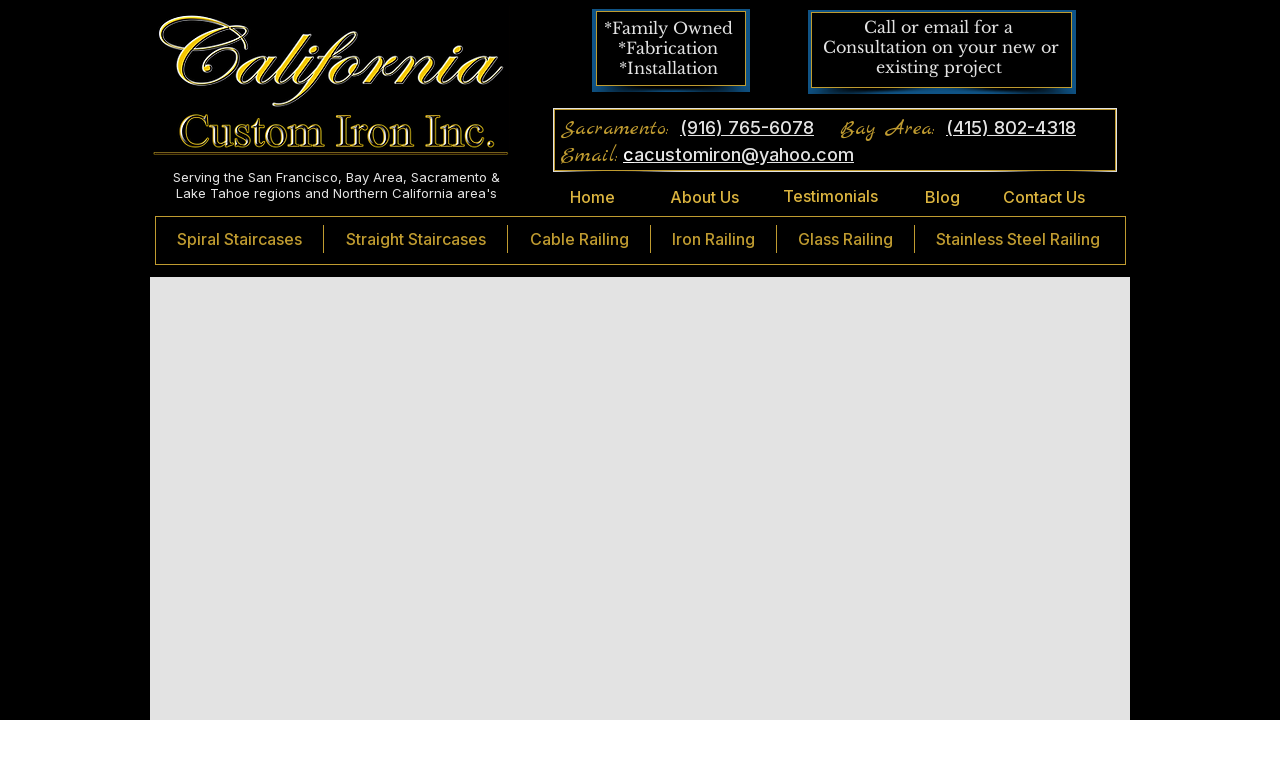

--- FILE ---
content_type: text/css; charset=utf-8
request_url: https://www.californiacustomiron.com/_serverless/pro-gallery-css-v4-server/layoutCss?ver=2&id=1f31c-not-scoped&items=3751_720_960%7C3323_720_960%7C3655_720_960%7C3120_720_960%7C3413_720_960%7C3373_720_960%7C3324_720_960%7C3409_720_960%7C3346_960_720%7C3643_960_720%7C3390_720_960%7C3374_1662_554%7C3609_960_720%7C3460_720_960&container=1086_634_1635_720&options=gallerySizeType:px%7CenableInfiniteScroll:true%7CtitlePlacement:SHOW_ON_HOVER%7CgridStyle:1%7CimageMargin:5%7CgalleryLayout:2%7CisVertical:false%7CgallerySizePx:300%7CcubeRatio:1%7CcubeType:fill%7CgalleryThumbnailsAlignment:bottom%7CthumbnailSpacings:0
body_size: -197
content:
#pro-gallery-1f31c-not-scoped [data-hook="item-container"][data-idx="0"].gallery-item-container{opacity: 1 !important;display: block !important;transition: opacity .2s ease !important;top: 0px !important;left: 0px !important;right: auto !important;height: 208px !important;width: 208px !important;} #pro-gallery-1f31c-not-scoped [data-hook="item-container"][data-idx="0"] .gallery-item-common-info-outer{height: 100% !important;} #pro-gallery-1f31c-not-scoped [data-hook="item-container"][data-idx="0"] .gallery-item-common-info{height: 100% !important;width: 100% !important;} #pro-gallery-1f31c-not-scoped [data-hook="item-container"][data-idx="0"] .gallery-item-wrapper{width: 208px !important;height: 208px !important;margin: 0 !important;} #pro-gallery-1f31c-not-scoped [data-hook="item-container"][data-idx="0"] .gallery-item-content{width: 208px !important;height: 208px !important;margin: 0px 0px !important;opacity: 1 !important;} #pro-gallery-1f31c-not-scoped [data-hook="item-container"][data-idx="0"] .gallery-item-hover{width: 208px !important;height: 208px !important;opacity: 1 !important;} #pro-gallery-1f31c-not-scoped [data-hook="item-container"][data-idx="0"] .item-hover-flex-container{width: 208px !important;height: 208px !important;margin: 0px 0px !important;opacity: 1 !important;} #pro-gallery-1f31c-not-scoped [data-hook="item-container"][data-idx="0"] .gallery-item-wrapper img{width: 100% !important;height: 100% !important;opacity: 1 !important;} #pro-gallery-1f31c-not-scoped [data-hook="item-container"][data-idx="1"].gallery-item-container{opacity: 1 !important;display: block !important;transition: opacity .2s ease !important;top: 0px !important;left: 213px !important;right: auto !important;height: 208px !important;width: 208px !important;} #pro-gallery-1f31c-not-scoped [data-hook="item-container"][data-idx="1"] .gallery-item-common-info-outer{height: 100% !important;} #pro-gallery-1f31c-not-scoped [data-hook="item-container"][data-idx="1"] .gallery-item-common-info{height: 100% !important;width: 100% !important;} #pro-gallery-1f31c-not-scoped [data-hook="item-container"][data-idx="1"] .gallery-item-wrapper{width: 208px !important;height: 208px !important;margin: 0 !important;} #pro-gallery-1f31c-not-scoped [data-hook="item-container"][data-idx="1"] .gallery-item-content{width: 208px !important;height: 208px !important;margin: 0px 0px !important;opacity: 1 !important;} #pro-gallery-1f31c-not-scoped [data-hook="item-container"][data-idx="1"] .gallery-item-hover{width: 208px !important;height: 208px !important;opacity: 1 !important;} #pro-gallery-1f31c-not-scoped [data-hook="item-container"][data-idx="1"] .item-hover-flex-container{width: 208px !important;height: 208px !important;margin: 0px 0px !important;opacity: 1 !important;} #pro-gallery-1f31c-not-scoped [data-hook="item-container"][data-idx="1"] .gallery-item-wrapper img{width: 100% !important;height: 100% !important;opacity: 1 !important;} #pro-gallery-1f31c-not-scoped [data-hook="item-container"][data-idx="2"].gallery-item-container{opacity: 1 !important;display: block !important;transition: opacity .2s ease !important;top: 0px !important;left: 426px !important;right: auto !important;height: 208px !important;width: 208px !important;} #pro-gallery-1f31c-not-scoped [data-hook="item-container"][data-idx="2"] .gallery-item-common-info-outer{height: 100% !important;} #pro-gallery-1f31c-not-scoped [data-hook="item-container"][data-idx="2"] .gallery-item-common-info{height: 100% !important;width: 100% !important;} #pro-gallery-1f31c-not-scoped [data-hook="item-container"][data-idx="2"] .gallery-item-wrapper{width: 208px !important;height: 208px !important;margin: 0 !important;} #pro-gallery-1f31c-not-scoped [data-hook="item-container"][data-idx="2"] .gallery-item-content{width: 208px !important;height: 208px !important;margin: 0px 0px !important;opacity: 1 !important;} #pro-gallery-1f31c-not-scoped [data-hook="item-container"][data-idx="2"] .gallery-item-hover{width: 208px !important;height: 208px !important;opacity: 1 !important;} #pro-gallery-1f31c-not-scoped [data-hook="item-container"][data-idx="2"] .item-hover-flex-container{width: 208px !important;height: 208px !important;margin: 0px 0px !important;opacity: 1 !important;} #pro-gallery-1f31c-not-scoped [data-hook="item-container"][data-idx="2"] .gallery-item-wrapper img{width: 100% !important;height: 100% !important;opacity: 1 !important;} #pro-gallery-1f31c-not-scoped [data-hook="item-container"][data-idx="3"]{display: none !important;} #pro-gallery-1f31c-not-scoped [data-hook="item-container"][data-idx="4"]{display: none !important;} #pro-gallery-1f31c-not-scoped [data-hook="item-container"][data-idx="5"]{display: none !important;} #pro-gallery-1f31c-not-scoped [data-hook="item-container"][data-idx="6"]{display: none !important;} #pro-gallery-1f31c-not-scoped [data-hook="item-container"][data-idx="7"]{display: none !important;} #pro-gallery-1f31c-not-scoped [data-hook="item-container"][data-idx="8"]{display: none !important;} #pro-gallery-1f31c-not-scoped [data-hook="item-container"][data-idx="9"]{display: none !important;} #pro-gallery-1f31c-not-scoped [data-hook="item-container"][data-idx="10"]{display: none !important;} #pro-gallery-1f31c-not-scoped [data-hook="item-container"][data-idx="11"]{display: none !important;} #pro-gallery-1f31c-not-scoped [data-hook="item-container"][data-idx="12"]{display: none !important;} #pro-gallery-1f31c-not-scoped [data-hook="item-container"][data-idx="13"]{display: none !important;} #pro-gallery-1f31c-not-scoped .pro-gallery-prerender{height:1060px !important;}#pro-gallery-1f31c-not-scoped {height:1060px !important; width:634px !important;}#pro-gallery-1f31c-not-scoped .pro-gallery-margin-container {height:1060px !important;}#pro-gallery-1f31c-not-scoped .pro-gallery {height:1060px !important; width:634px !important;}#pro-gallery-1f31c-not-scoped .pro-gallery-parent-container {height:1060px !important; width:639px !important;}